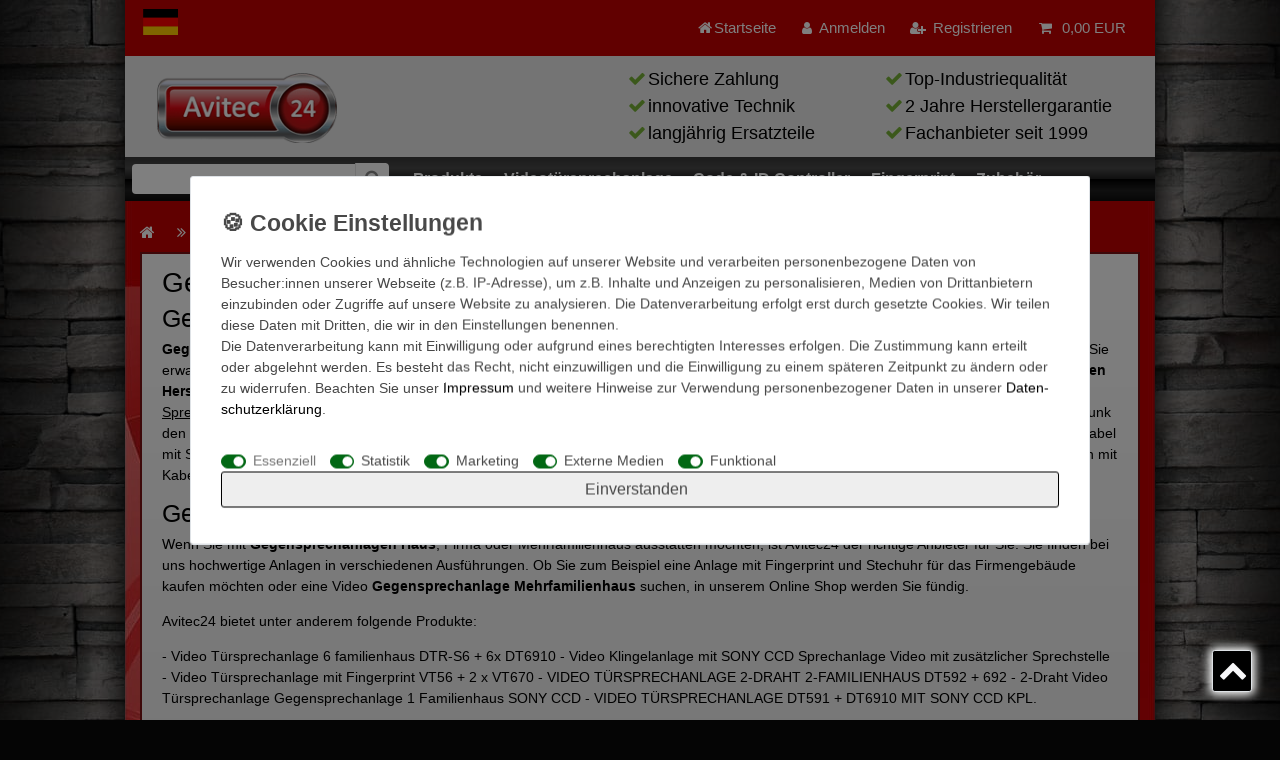

--- FILE ---
content_type: text/javascript; charset=utf-8
request_url: https://cdn03.plentymarkets.com/5h2nvtylbk5k/plugin/58/cfourceresavitec/js/dist/cfour-app-min.js
body_size: 568
content:
!function(){return function t(e,r,o){function i(n,u){if(!r[n]){if(!e[n]){var a="function"==typeof require&&require;if(!u&&a)return a(n,!0);if(s)return s(n,!0);var c=new Error("Cannot find module '"+n+"'");throw c.code="MODULE_NOT_FOUND",c}var l=r[n]={exports:{}};e[n][0].call(l.exports,function(t){return i(e[n][1][t]||t)},l,l.exports,t,e,r,o)}return r[n].exports}for(var s="function"==typeof require&&require,n=0;n<o.length;n++)i(o[n]);return i}}()({1:[function(t,e,r){"use strict";Vue.component("cfour-random-items",{delimiters:["${","}"],props:{template:{default:"#vue-cfourtoolbox-items",type:String},cols:{default:3},rows:{default:4}},data:function(){return{items:[],gridClass:12}},created:function(){var t=this;this.$options.template=this.template,$.ajax({url:"/CfourCeresAvitec/allitems",method:"post",data:"cols="+this.cols+"&rows="+this.rows}).done(function(e){t.gridClass=12/t.cols,t.items="string"==typeof e?JSON.parse(e):e,$(window).trigger("resize")})}})},{}],2:[function(t,e,r){"use strict";Vue.component("cfour-toolbox-items",{delimiters:["${","}"],props:{template:{default:"#vue-cfourtoolbox-items",type:String},cols:{default:3},rows:{default:4},variationids:{type:Number,required:!0}},data:function(){return{items:[]}},created:function(){var t=this;this.$options.template=this.template,$.ajax({url:"/CfourCeresAvitec/items",method:"post",data:"ids="+this.variationids+"&cols="+this.cols+"&rows="+this.rows}).done(function(e){t.gridClass=12/t.cols,t.items=JSON.parse(e)})}})},{}],3:[function(t,e,r){"use strict";$(document).ready(function(){$(".position-relative a").removeClass("nav-link"),$(".breadcrumbs").removeClass("header-fw")})},{}]},{},[3,1,2]);